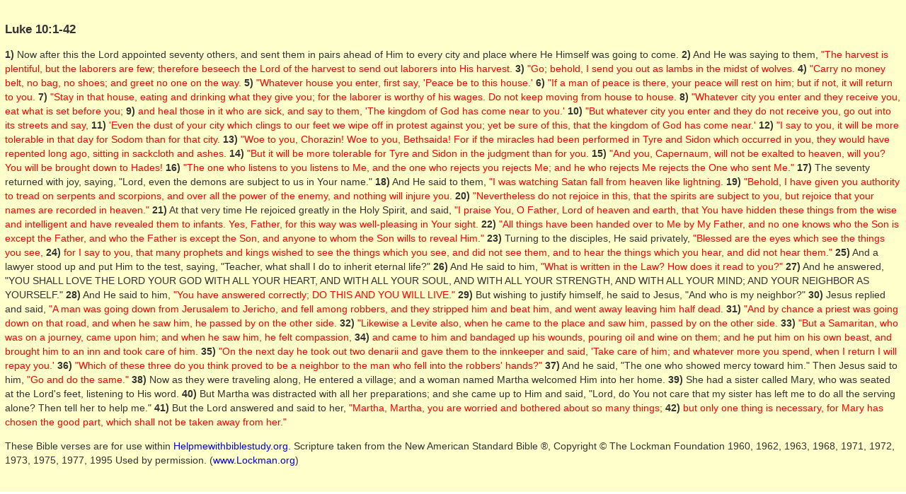

--- FILE ---
content_type: text/html; charset=utf-8
request_url: http://helpmewithbiblestudy.org/21verses/983.aspx
body_size: 7407
content:

<!DOCTYPE html>

<html>
<head><link rel="stylesheet" href="../20utilities/css/sidebar.css" type="text/css" /><title>
	Luke 10
</title></head>

<body>
<form method="post" action="./983.aspx" id="ctl01">
<div class="aspNetHidden">
<input type="hidden" name="__VIEWSTATE" id="__VIEWSTATE" value="/wEPDwUKLTcwODg1MTE2NmRkBy8EWIMFPQiKmlFSTiL08T21Tt5lKDDaEulGKeQd2H4=" />
</div>

<div class="aspNetHidden">

	<input type="hidden" name="__VIEWSTATEGENERATOR" id="__VIEWSTATEGENERATOR" value="C017B9DF" />
</div>
<div class="verse">
  <br />
<h1>Luke 10:1-42</h1>
<p><b>1)</b> Now after this the Lord appointed seventy others, and sent them in pairs ahead of Him to every city and place where He Himself was going to come.
<b>2)</b> And He was saying to them, <span class="red">"The harvest is plentiful, but the laborers are few; therefore beseech the Lord of the harvest to send out laborers into His harvest.</span>
<b>3)</b> <span class="red">"Go; behold, I send you out as lambs in the midst of wolves.</span>
<b>4)</b> <span class="red">"Carry no money belt, no bag, no shoes; and greet no one on the way.</span>
<b>5)</b> <span class="red">"Whatever house you enter, first say, 'Peace be to this house.'</span>
<b>6)</b> <span class="red">"If a man of peace is there, your peace will rest on him; but if not, it will return to you.</span>
<b>7)</b> <span class="red">"Stay in that house, eating and drinking what they give you; for the laborer is worthy of his wages. Do not keep moving from house to house.</span>
<b>8)</b> <span class="red">"Whatever city you enter and they receive you, eat what is set before you;</span>
<b>9)</b> <span class="red">and heal those in it who are sick, and say to them, 'The kingdom of God has come near to you.'</span>
<b>10)</b> <span class="red">"But whatever city you enter and they do not receive you, go out into its streets and say,</span>
<b>11)</b> <span class="red">'Even the dust of your city which clings to our feet we wipe off in protest against you; yet be sure of this, that the kingdom of God has come near.'</span>
<b>12)</b> <span class="red">"I say to you, it will be more tolerable in that day for Sodom than for that city.</span>
<b>13)</b> <span class="red">"Woe to you, Chorazin! Woe to you, Bethsaida! For if the miracles had been performed in Tyre and Sidon which occurred in you, they would have repented long ago, sitting in sackcloth and ashes.</span>
<b>14)</b> <span class="red">"But it will be more tolerable for Tyre and Sidon in the judgment than for you.</span>
<b>15)</b> <span class="red">"And you, Capernaum, will not be exalted to heaven, will you? You will be brought down to Hades!</span>
<b>16)</b> <span class="red">"The one who listens to you listens to Me, and the one who rejects you rejects Me; and he who rejects Me rejects the One who sent Me."</span>
<b>17)</b> The seventy returned with joy, saying, "Lord, even the demons are subject to us in Your name."
<b>18)</b> And He said to them, <span class="red">"I was watching Satan fall from heaven like lightning.</span>
<b>19)</b> <span class="red">"Behold, I have given you authority to tread on serpents and scorpions, and over all the power of the enemy, and nothing will injure you.</span>
<b>20)</b> <span class="red">"Nevertheless do not rejoice in this, that the spirits are subject to you, but rejoice that your names are recorded in heaven."</span>
<b>21)</b> At that very time He rejoiced greatly in the Holy Spirit, and said, <span class="red">"I praise You, O Father, Lord of heaven and earth, that You have hidden these things from the wise and intelligent and have revealed them to infants. Yes, Father, for this way was well-pleasing in Your sight.</span>
<b>22)</b> <span class="red">"All things have been handed over to Me by My Father, and no one knows who the Son is except the Father, and who the Father is except the Son, and anyone to whom the Son wills to reveal Him."</span>
<b>23)</b> Turning to the disciples, He said privately, <span class="red">"Blessed are the eyes which see the things you see,</span>
<b>24)</b> <span class="red">for I say to you, that many prophets and kings wished to see the things which you see, and did not see them, and to hear the things which you hear, and did not hear them."</span>
<b>25)</b> And a lawyer stood up and put Him to the test, saying, "Teacher, what shall I do to inherit eternal life?"
<b>26)</b> And He said to him, <span class="red">"What is written in the Law? How does it read to you?"</span>
<b>27)</b> And he answered, "YOU SHALL LOVE THE LORD YOUR GOD WITH ALL YOUR HEART, AND WITH ALL YOUR SOUL, AND WITH ALL YOUR STRENGTH, AND WITH ALL YOUR MIND; AND YOUR NEIGHBOR AS YOURSELF."
<b>28)</b> And He said to him, <span class="red">"You have answered correctly; DO THIS AND YOU WILL LIVE."</span>
<b>29)</b> But wishing to justify himself, he said to Jesus, "And who is my neighbor?"
<b>30)</b> Jesus replied and said, <span class="red">"A man was going down from Jerusalem to Jericho, and fell among robbers, and they stripped him and beat him, and went away leaving him half dead.</span>
<b>31)</b> <span class="red">"And by chance a priest was going down on that road, and when he saw him, he passed by on the other side.</span>
<b>32)</b> <span class="red">"Likewise a Levite also, when he came to the place and saw him, passed by on the other side.</span>
<b>33)</b> <span class="red">"But a Samaritan, who was on a journey, came upon him; and when he saw him, he felt compassion,</span>
<b>34)</b> <span class="red">and came to him and bandaged up his wounds, pouring oil and wine on them; and he put him on his own beast, and brought him to an inn and took care of him.</span>
<b>35)</b> <span class="red">"On the next day he took out two denarii and gave them to the innkeeper and said, 'Take care of him; and whatever more you spend, when I return I will repay you.'</span>
<b>36)</b> <span class="red">"Which of these three do you think proved to be a neighbor to the man who fell into the robbers' hands?"</span>
<b>37)</b> And he said, "The one who showed mercy toward him." Then Jesus said to him, <span class="red">"Go and do the same."</span>
<b>38)</b> Now as they were traveling along, He entered a village; and a woman named Martha welcomed Him into her home.
<b>39)</b> She had a sister called Mary, who was seated at the Lord's feet, listening to His word.
<b>40)</b> But Martha was distracted with all her preparations; and she came up to Him and said, "Lord, do You not care that my sister has left me to do all the serving alone? Then tell her to help me."
<b>41)</b> But the Lord answered and said to her, <span class="red">"Martha, Martha, you are worried and bothered about so many things;</span>
<b>42)</b> <span class="red">but only one thing is necessary, for Mary has chosen the good part, which shall not be taken away from her."</span></p>

  <p>These Bible verses are for use within <a href="http://www.helpmewithbiblestudy.org" target="_blank">Helpmewithbiblestudy.org</a>.
    Scripture taken from the New American Standard Bible ®, Copyright © The Lockman Foundation 1960, 1962, 1963,
    1968, 1971, 1972, 1973, 1975, 1977, 1995 Used by permission. (<a href="http://www.Lockman.org" target="_blank">www.Lockman.org</a>)</p>
  <br />
</div>
</form>
</body>
</html>